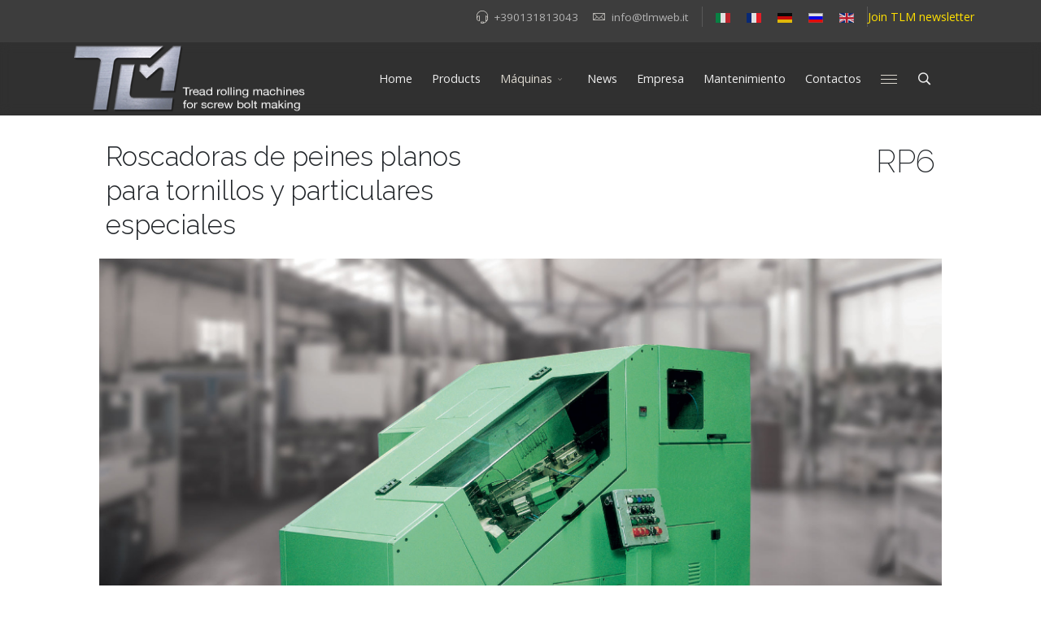

--- FILE ---
content_type: text/html; charset=utf-8
request_url: https://www.tlmweb.it/es/maquinas/roscadoras-de-peines/rp6
body_size: 11871
content:
<!DOCTYPE html>
<html lang="es-es" dir="ltr">
	<head>
		<meta http-equiv="X-UA-Compatible" content="IE=edge">
		<meta name="viewport" content="width=device-width, initial-scale=1">
		<meta charset="utf-8">
	<meta name="robots" content="index, follow">
	<meta name="description" content="Las máquinas con un introductor cuentan con un punzón introductor montado en el portapunzón, a su vez montado en el único carro introductor, cuyo cinematismo y movimiento hace que el punzón empuje e introduzca el tornillo entre los peines para el roscado con rodillo. El carro introductor se desplaza por guías de rodillos cruzados.">
	<title>RP6 Roscadoras de peines planos para tornillos y particulares especiales - TLM srl</title>
	<link href="https://www.tlmweb.it/it/macchine/rullatrici-a-pettini-piani/rullatrici-a-pettini-piani-rp6" rel="alternate" hreflang="it-IT">
	<link href="https://www.tlmweb.it/fr/machines/machines-a-fileter-a-peignes/rp6" rel="alternate" hreflang="fr-FR">
	<link href="https://www.tlmweb.it/es/maquinas/roscadoras-de-peines/rp6" rel="alternate" hreflang="es-ES">
	<link href="https://www.tlmweb.it/de/maschinen/flachbacken-gewindewalzmaschinen/rp6" rel="alternate" hreflang="de-DE">
	<link href="https://www.tlmweb.it/ru/mashiny/flat-dies/rp6" rel="alternate" hreflang="ru-RU">
	<link href="https://www.tlmweb.it/en/machines-en/flat-dies/rp6" rel="alternate" hreflang="en-GB">
	<link href="/images/logos/tlm-fav.png" rel="icon" type="image/vnd.microsoft.icon">
<link href="/media/vendor/joomla-custom-elements/css/joomla-alert.min.css?0.4.1" rel="stylesheet">
	<link href="/components/com_sppagebuilder/assets/css/animate.min.css?13bea3cde590997c1094f9bba14d719a" rel="stylesheet">
	<link href="/components/com_sppagebuilder/assets/css/sppagebuilder.css?13bea3cde590997c1094f9bba14d719a" rel="stylesheet">
	<link href="/components/com_sppagebuilder/assets/css/dynamic-content.css?13bea3cde590997c1094f9bba14d719a" rel="stylesheet">
	<link href="/components/com_sppagebuilder/assets/css/magnific-popup.css" rel="stylesheet">
	<link href="/plugins/system/cookiesck/assets/front.css?ver=3.7.1" rel="stylesheet">
	<link href="//fonts.googleapis.com/css?family=Open+Sans:300,regular,500,600,700,800,300italic,italic,500italic,600italic,700italic,800italic&amp;amp;subset=latin,latin-ext" rel="stylesheet">
	<link href="//fonts.googleapis.com/css?family=Raleway:100,200,300,regular,500,600,700,800,900,100italic,200italic,300italic,italic,500italic,600italic,700italic,800italic,900italic&amp;amp;subset=latin" rel="stylesheet">
	<link href="https://cdn.jsdelivr.net/npm/bootstrap@5.3.8/dist/css/bootstrap.min.css" rel="stylesheet">
	<link href="/templates/flex/css/fontawesome.min.css" rel="stylesheet">
	<link href="/templates/flex/css/fa-v4-shims.css" rel="stylesheet">
	<link href="/templates/flex/css/template.css" rel="stylesheet">
	<link href="/templates/flex/css/presets/preset3.css" rel="stylesheet" class="preset">
	<link href="/templates/flex/css/frontend-edit.css" rel="stylesheet">
	<style>@media(min-width: 1400px) {.sppb-row-container { max-width: 1320px; }}</style>
	<style>.sp-page-builder .page-content #section-id-1516375249305{padding-top:30px;padding-right:10px;padding-bottom:5px;padding-left:10px;}#column-wrap-id-1482240228{max-width:8.3333333333333%;flex-basis:8.3333333333333%;}@media (max-width:1199.98px) {#column-wrap-id-1482240228{max-width:8.3333333333333%;flex-basis:8.3333333333333%;}}@media (max-width:991.98px) {#column-wrap-id-1482240228{max-width:100%;flex-basis:100%;}}@media (max-width:767.98px) {#column-wrap-id-1482240228{max-width:100%;flex-basis:100%;}}@media (max-width:575.98px) {#column-wrap-id-1482240228{max-width:100%;flex-basis:100%;}}#column-wrap-id-1515610665680{max-width:41.666666666667%;flex-basis:41.666666666667%;}@media (max-width:1199.98px) {#column-wrap-id-1515610665680{max-width:41.666666666667%;flex-basis:41.666666666667%;}}@media (max-width:991.98px) {#column-wrap-id-1515610665680{max-width:100%;flex-basis:100%;}}@media (max-width:767.98px) {#column-wrap-id-1515610665680{max-width:100%;flex-basis:100%;}}@media (max-width:575.98px) {#column-wrap-id-1515610665680{max-width:100%;flex-basis:100%;}}#sppb-addon-1482240229 .sppb-addon-title{margin-bottom:15px;}#sppb-addon-1482240229 .sppb-addon-text-block{text-align:left;}#sppb-addon-1516372001878 .sppb-addon-title{margin-top:5px;margin-bottom:10px;}#sppb-addon-1516372001878 .sppb-addon-title{font-size:25px;}#sppb-addon-1516372001878 .sppb-addon-text-block{text-align:left;}#column-wrap-id-1515610665694{max-width:41.666666666667%;flex-basis:41.666666666667%;}@media (max-width:1199.98px) {#column-wrap-id-1515610665694{max-width:41.666666666667%;flex-basis:41.666666666667%;}}@media (max-width:991.98px) {#column-wrap-id-1515610665694{max-width:100%;flex-basis:100%;}}@media (max-width:767.98px) {#column-wrap-id-1515610665694{max-width:100%;flex-basis:100%;}}@media (max-width:575.98px) {#column-wrap-id-1515610665694{max-width:100%;flex-basis:100%;}}#sppb-addon-1515610665685 .sppb-addon-title{margin-bottom:15px;}#sppb-addon-1515610665685 .sppb-addon-text-block{text-align:right;}#sppb-addon-1516372001881 .sppb-addon-title{margin-top:5px;margin-bottom:-10px;}#sppb-addon-1516372001881 .sppb-addon-title{font-size:30px;}#sppb-addon-1516372001881 .sppb-addon-text-block{text-align:right;}#column-wrap-id-1515610665695{max-width:8.3333333333333%;flex-basis:8.3333333333333%;}@media (max-width:1199.98px) {#column-wrap-id-1515610665695{max-width:8.3333333333333%;flex-basis:8.3333333333333%;}}@media (max-width:991.98px) {#column-wrap-id-1515610665695{max-width:100%;flex-basis:100%;}}@media (max-width:767.98px) {#column-wrap-id-1515610665695{max-width:100%;flex-basis:100%;}}@media (max-width:575.98px) {#column-wrap-id-1515610665695{max-width:100%;flex-basis:100%;}}.sp-page-builder .page-content #section-id-1482240235{padding-top:0px;padding-right:0px;padding-bottom:0px;padding-left:0px;}#column-wrap-id-1482240236{max-width:8.3333333333333%;flex-basis:8.3333333333333%;}@media (max-width:1199.98px) {#column-wrap-id-1482240236{max-width:8.3333333333333%;flex-basis:8.3333333333333%;}}@media (max-width:991.98px) {#column-wrap-id-1482240236{max-width:100%;flex-basis:100%;}}@media (max-width:767.98px) {#column-wrap-id-1482240236{max-width:100%;flex-basis:100%;}}@media (max-width:575.98px) {#column-wrap-id-1482240236{max-width:100%;flex-basis:100%;}}#sppb-addon-1515170538855 .sppb-empty-space{height:10px;}#column-wrap-id-1515170538856{max-width:83.333333333333%;flex-basis:83.333333333333%;}@media (max-width:1199.98px) {#column-wrap-id-1515170538856{max-width:83.333333333333%;flex-basis:83.333333333333%;}}@media (max-width:991.98px) {#column-wrap-id-1515170538856{max-width:100%;flex-basis:100%;}}@media (max-width:767.98px) {#column-wrap-id-1515170538856{max-width:100%;flex-basis:100%;}}@media (max-width:575.98px) {#column-wrap-id-1515170538856{max-width:100%;flex-basis:100%;}}#sppb-addon-1515170538847{text-align:center;}#sppb-addon-1515170538863 .sppb-empty-space{height:10px;}#column-wrap-id-1515170538857{max-width:8.3333333333333%;flex-basis:8.3333333333333%;}@media (max-width:1199.98px) {#column-wrap-id-1515170538857{max-width:8.3333333333333%;flex-basis:8.3333333333333%;}}@media (max-width:991.98px) {#column-wrap-id-1515170538857{max-width:100%;flex-basis:100%;}}@media (max-width:767.98px) {#column-wrap-id-1515170538857{max-width:100%;flex-basis:100%;}}@media (max-width:575.98px) {#column-wrap-id-1515170538857{max-width:100%;flex-basis:100%;}}#sppb-addon-1515170538860 .sppb-empty-space{height:20px;}.sp-page-builder .page-content #section-id-1515539840035{padding-top:20px;padding-right:0px;padding-bottom:0px;padding-left:0px;margin-top:0px;margin-right:0px;margin-bottom:0px;margin-left:0px;}#column-wrap-id-1515539840036{max-width:8.3333333333333%;flex-basis:8.3333333333333%;}@media (max-width:1199.98px) {#column-wrap-id-1515539840036{max-width:8.3333333333333%;flex-basis:8.3333333333333%;}}@media (max-width:991.98px) {#column-wrap-id-1515539840036{max-width:100%;flex-basis:100%;}}@media (max-width:767.98px) {#column-wrap-id-1515539840036{max-width:100%;flex-basis:100%;}}@media (max-width:575.98px) {#column-wrap-id-1515539840036{max-width:100%;flex-basis:100%;}}#column-wrap-id-1515539840037{max-width:83.333333333333%;flex-basis:83.333333333333%;}@media (max-width:1199.98px) {#column-wrap-id-1515539840037{max-width:83.333333333333%;flex-basis:83.333333333333%;}}@media (max-width:991.98px) {#column-wrap-id-1515539840037{max-width:100%;flex-basis:100%;}}@media (max-width:767.98px) {#column-wrap-id-1515539840037{max-width:100%;flex-basis:100%;}}@media (max-width:575.98px) {#column-wrap-id-1515539840037{max-width:100%;flex-basis:100%;}}#sppb-addon-1515539840038 .sppb-divider{border-bottom-width:1px;border-bottom-style:solid;border-bottom-color:#d1d1d1;}#column-wrap-id-1515539840040{max-width:8.3333333333333%;flex-basis:8.3333333333333%;}@media (max-width:1199.98px) {#column-wrap-id-1515539840040{max-width:8.3333333333333%;flex-basis:8.3333333333333%;}}@media (max-width:991.98px) {#column-wrap-id-1515539840040{max-width:100%;flex-basis:100%;}}@media (max-width:767.98px) {#column-wrap-id-1515539840040{max-width:100%;flex-basis:100%;}}@media (max-width:575.98px) {#column-wrap-id-1515539840040{max-width:100%;flex-basis:100%;}}.sp-page-builder .page-content #section-id-1515537052729{padding-top:10px;padding-right:0px;padding-bottom:20px;padding-left:0px;margin-top:0px;margin-right:0px;margin-bottom:0px;margin-left:0px;}#column-wrap-id-1515537052730{max-width:8.3333333333333%;flex-basis:8.3333333333333%;}@media (max-width:1199.98px) {#column-wrap-id-1515537052730{max-width:8.3333333333333%;flex-basis:8.3333333333333%;}}@media (max-width:991.98px) {#column-wrap-id-1515537052730{max-width:100%;flex-basis:100%;}}@media (max-width:767.98px) {#column-wrap-id-1515537052730{max-width:100%;flex-basis:100%;}}@media (max-width:575.98px) {#column-wrap-id-1515537052730{max-width:100%;flex-basis:100%;}}#sppb-addon-1515537052738 .sppb-empty-space{height:10px;}#column-wrap-id-1515537052734{max-width:41.666666666667%;flex-basis:41.666666666667%;}@media (max-width:1199.98px) {#column-wrap-id-1515537052734{max-width:41.666666666667%;flex-basis:41.666666666667%;}}@media (max-width:991.98px) {#column-wrap-id-1515537052734{max-width:100%;flex-basis:100%;}}@media (max-width:767.98px) {#column-wrap-id-1515537052734{max-width:100%;flex-basis:100%;}}@media (max-width:575.98px) {#column-wrap-id-1515537052734{max-width:100%;flex-basis:100%;}}#sppb-addon-1553596419685 .sppb-addon-text-block{text-align:left;}#column-wrap-id-1515537052735{max-width:41.666666666667%;flex-basis:41.666666666667%;}@media (max-width:1199.98px) {#column-wrap-id-1515537052735{max-width:41.666666666667%;flex-basis:41.666666666667%;}}@media (max-width:991.98px) {#column-wrap-id-1515537052735{max-width:100%;flex-basis:100%;}}@media (max-width:767.98px) {#column-wrap-id-1515537052735{max-width:100%;flex-basis:100%;}}@media (max-width:575.98px) {#column-wrap-id-1515537052735{max-width:100%;flex-basis:100%;}}#sppb-addon-1515537052733 .sppb-addon-text-block{text-align:left;}#sppb-addon-1515537052741 .sppb-empty-space{height:10px;}#sppb-addon-1515541984542 .sppb-button-wrapper{text-align:right;}#column-wrap-id-1515537983601{max-width:8.3333333333333%;flex-basis:8.3333333333333%;}@media (max-width:1199.98px) {#column-wrap-id-1515537983601{max-width:8.3333333333333%;flex-basis:8.3333333333333%;}}@media (max-width:991.98px) {#column-wrap-id-1515537983601{max-width:100%;flex-basis:100%;}}@media (max-width:767.98px) {#column-wrap-id-1515537983601{max-width:100%;flex-basis:100%;}}@media (max-width:575.98px) {#column-wrap-id-1515537983601{max-width:100%;flex-basis:100%;}}#sppb-addon-1515537983604 .sppb-empty-space{height:10px;}.sp-page-builder .page-content #section-id-1515539840025{padding-top:20px;padding-right:0px;padding-bottom:0px;padding-left:0px;margin-top:0px;margin-right:0px;margin-bottom:0px;margin-left:0px;}#column-wrap-id-1515539840026{max-width:8.3333333333333%;flex-basis:8.3333333333333%;}@media (max-width:1199.98px) {#column-wrap-id-1515539840026{max-width:8.3333333333333%;flex-basis:8.3333333333333%;}}@media (max-width:991.98px) {#column-wrap-id-1515539840026{max-width:100%;flex-basis:100%;}}@media (max-width:767.98px) {#column-wrap-id-1515539840026{max-width:100%;flex-basis:100%;}}@media (max-width:575.98px) {#column-wrap-id-1515539840026{max-width:100%;flex-basis:100%;}}#column-wrap-id-1515539840027{max-width:83.333333333333%;flex-basis:83.333333333333%;}@media (max-width:1199.98px) {#column-wrap-id-1515539840027{max-width:83.333333333333%;flex-basis:83.333333333333%;}}@media (max-width:991.98px) {#column-wrap-id-1515539840027{max-width:100%;flex-basis:100%;}}@media (max-width:767.98px) {#column-wrap-id-1515539840027{max-width:100%;flex-basis:100%;}}@media (max-width:575.98px) {#column-wrap-id-1515539840027{max-width:100%;flex-basis:100%;}}#sppb-addon-1482240241 .sppb-divider{border-bottom-width:1px;border-bottom-style:solid;border-bottom-color:#d1d1d1;}#column-wrap-id-1515539840028{max-width:8.3333333333333%;flex-basis:8.3333333333333%;}@media (max-width:1199.98px) {#column-wrap-id-1515539840028{max-width:8.3333333333333%;flex-basis:8.3333333333333%;}}@media (max-width:991.98px) {#column-wrap-id-1515539840028{max-width:100%;flex-basis:100%;}}@media (max-width:767.98px) {#column-wrap-id-1515539840028{max-width:100%;flex-basis:100%;}}@media (max-width:575.98px) {#column-wrap-id-1515539840028{max-width:100%;flex-basis:100%;}}.sp-page-builder .page-content #section-id-1482240243{padding-top:0;padding-right:0;padding-bottom:0;padding-left:0;}#column-wrap-id-1482240244{max-width:8.3333333333333%;flex-basis:8.3333333333333%;}@media (max-width:1199.98px) {#column-wrap-id-1482240244{max-width:8.3333333333333%;flex-basis:8.3333333333333%;}}@media (max-width:991.98px) {#column-wrap-id-1482240244{max-width:100%;flex-basis:100%;}}@media (max-width:767.98px) {#column-wrap-id-1482240244{max-width:100%;flex-basis:100%;}}@media (max-width:575.98px) {#column-wrap-id-1482240244{max-width:100%;flex-basis:100%;}}#column-wrap-id-1515170538826{max-width:16.666666666667%;flex-basis:16.666666666667%;}@media (max-width:1199.98px) {#column-wrap-id-1515170538826{max-width:16.666666666667%;flex-basis:16.666666666667%;}}@media (max-width:991.98px) {#column-wrap-id-1515170538826{max-width:100%;flex-basis:100%;}}@media (max-width:767.98px) {#column-wrap-id-1515170538826{max-width:100%;flex-basis:100%;}}@media (max-width:575.98px) {#column-wrap-id-1515170538826{max-width:100%;flex-basis:100%;}}#sppb-addon-1515170538838{text-align:center;}#sppb-addon-1515170538838 .sppb-addon-image-overlay{background-color:rgba(199, 209, 193, 0.51);}#sppb-addon-1516308636403{text-align:center;}#column-wrap-id-1515170538827{max-width:16.666666666667%;flex-basis:16.666666666667%;}@media (max-width:1199.98px) {#column-wrap-id-1515170538827{max-width:16.666666666667%;flex-basis:16.666666666667%;}}@media (max-width:991.98px) {#column-wrap-id-1515170538827{max-width:100%;flex-basis:100%;}}@media (max-width:767.98px) {#column-wrap-id-1515170538827{max-width:100%;flex-basis:100%;}}@media (max-width:575.98px) {#column-wrap-id-1515170538827{max-width:100%;flex-basis:100%;}}#sppb-addon-1515170538832{text-align:center;}#sppb-addon-1515170538832 .sppb-addon-image-overlay{background-color:rgba(199, 209, 193, 0.51);}#sppb-addon-1516308636406{text-align:center;}#column-wrap-id-1515496105733{max-width:16.666666666667%;flex-basis:16.666666666667%;}@media (max-width:1199.98px) {#column-wrap-id-1515496105733{max-width:16.666666666667%;flex-basis:16.666666666667%;}}@media (max-width:991.98px) {#column-wrap-id-1515496105733{max-width:100%;flex-basis:100%;}}@media (max-width:767.98px) {#column-wrap-id-1515496105733{max-width:100%;flex-basis:100%;}}@media (max-width:575.98px) {#column-wrap-id-1515496105733{max-width:100%;flex-basis:100%;}}#sppb-addon-1515541984550{text-align:center;}#sppb-addon-1515541984550 .sppb-addon-image-overlay{background-color:rgba(199, 209, 193, 0.51);}#sppb-addon-1516308636409{text-align:center;}#column-wrap-id-1515496105734{max-width:16.666666666667%;flex-basis:16.666666666667%;}@media (max-width:1199.98px) {#column-wrap-id-1515496105734{max-width:16.666666666667%;flex-basis:16.666666666667%;}}@media (max-width:991.98px) {#column-wrap-id-1515496105734{max-width:100%;flex-basis:100%;}}@media (max-width:767.98px) {#column-wrap-id-1515496105734{max-width:100%;flex-basis:100%;}}@media (max-width:575.98px) {#column-wrap-id-1515496105734{max-width:100%;flex-basis:100%;}}#sppb-addon-1515170538835{text-align:center;}#sppb-addon-1515170538835 .sppb-addon-image-overlay{background-color:rgba(199, 209, 193, 0.51);}#sppb-addon-1516308636412{text-align:center;}#column-wrap-id-1515541984543{max-width:25%;flex-basis:25%;}@media (max-width:1199.98px) {#column-wrap-id-1515541984543{max-width:25%;flex-basis:25%;}}@media (max-width:991.98px) {#column-wrap-id-1515541984543{max-width:100%;flex-basis:100%;}}@media (max-width:767.98px) {#column-wrap-id-1515541984543{max-width:100%;flex-basis:100%;}}@media (max-width:575.98px) {#column-wrap-id-1515541984543{max-width:100%;flex-basis:100%;}}.sp-page-builder .page-content #section-id-1515539840047{padding-top:20px;padding-right:0px;padding-bottom:20px;padding-left:0px;margin-top:0px;margin-right:0px;margin-bottom:0px;margin-left:0px;}#column-wrap-id-1515539840048{max-width:8.3333333333333%;flex-basis:8.3333333333333%;}@media (max-width:1199.98px) {#column-wrap-id-1515539840048{max-width:8.3333333333333%;flex-basis:8.3333333333333%;}}@media (max-width:991.98px) {#column-wrap-id-1515539840048{max-width:100%;flex-basis:100%;}}@media (max-width:767.98px) {#column-wrap-id-1515539840048{max-width:100%;flex-basis:100%;}}@media (max-width:575.98px) {#column-wrap-id-1515539840048{max-width:100%;flex-basis:100%;}}#column-wrap-id-1515539840049{max-width:83.333333333333%;flex-basis:83.333333333333%;}@media (max-width:1199.98px) {#column-wrap-id-1515539840049{max-width:83.333333333333%;flex-basis:83.333333333333%;}}@media (max-width:991.98px) {#column-wrap-id-1515539840049{max-width:100%;flex-basis:100%;}}@media (max-width:767.98px) {#column-wrap-id-1515539840049{max-width:100%;flex-basis:100%;}}@media (max-width:575.98px) {#column-wrap-id-1515539840049{max-width:100%;flex-basis:100%;}}#sppb-addon-1515539840050 .sppb-divider{border-bottom-width:1px;border-bottom-style:solid;border-bottom-color:#d1d1d1;}#column-wrap-id-1515539840051{max-width:8.3333333333333%;flex-basis:8.3333333333333%;}@media (max-width:1199.98px) {#column-wrap-id-1515539840051{max-width:8.3333333333333%;flex-basis:8.3333333333333%;}}@media (max-width:991.98px) {#column-wrap-id-1515539840051{max-width:100%;flex-basis:100%;}}@media (max-width:767.98px) {#column-wrap-id-1515539840051{max-width:100%;flex-basis:100%;}}@media (max-width:575.98px) {#column-wrap-id-1515539840051{max-width:100%;flex-basis:100%;}}</style>
	<style>
			#cookiesck {
				position:fixed;
				left:0;
				right: 0;
				bottom: 0;
				z-index: 1000000;
				min-height: 30px;
				color: #eeeeee;
				background: rgba(0,0,0,0.5);
				text-align: center;
				font-size: 14px;
				line-height: 14px;
			}
			#cookiesck_text {
				padding: 10px 0;
				display: inline-block;
			}
			#cookiesck_buttons {
				float: right;
			}
			.cookiesck_button,
			#cookiesck_accept,
			#cookiesck_decline,
			#cookiesck_settings,
			#cookiesck_readmore {
				float:left;
				padding:10px;
				margin: 5px;
				border-radius: 3px;
				text-decoration: none;
				cursor: pointer;
				transition: all 0.2s ease;
			}
			#cookiesck_readmore {
				float:right;
			}
			#cookiesck_accept {
				background: #1176a6;
				border: 2px solid #1176a6;
				color: #f5f5f5;
			}
			#cookiesck_accept:hover {
				background: transparent;
				border: 2px solid darkturquoise;
				color: darkturquoise;
			}
			#cookiesck_decline {
				background: #000;
				border: 2px solid #000;
				color: #f5f5f5;
			}
			#cookiesck_decline:hover {
				background: transparent;
				border: 2px solid #fff;
				color: #fff;
			}
			#cookiesck_settings {
				background: #fff;
				border: 2px solid #fff;
				color: #000;
			}
			#cookiesck_settings:hover {
				background: transparent;
				border: 2px solid #fff;
				color: #fff;
			}
			#cookiesck_options {
				display: none;
				width: 30px;
				height: 30px;
				border-radius: 15px;
				box-sizing: border-box;
				position: fixed;
				bottom: 0;
				left: 0;
				margin: 10px;
				border: 1px solid #ccc;
				cursor: pointer;
				background: rgba(255,255,255,1) url(/plugins/system/cookiesck/assets/cookies-icon.svg) center center no-repeat;
				background-size: 80% auto;
				z-index: 1000000;
			}
			#cookiesck_options > .inner {
				display: none;
				width: max-content;
				margin-top: -40px;
				background: rgba(0,0,0,0.7);
				position: absolute;
				font-size: 14px;
				color: #fff;
				padding: 4px 7px;
				border-radius: 3px;
			}
			#cookiesck_options:hover > .inner {
				display: block;
			}
			#cookiesck > div {
				display: flex;
				justify-content: space-around;
				align-items: center;
				flex-direction: column;
			}
			
			
			.cookiesck-iframe-wrap-text {
				position: absolute;
				width: 100%;
				padding: 10px;
				color: #fff;
				top: 50%;
				transform: translate(0,-60%);
				text-align: center;
			}
			.cookiesck-iframe-wrap:hover .cookiesck-iframe-wrap-text {
				color: #333;
			}
			.cookiesck-iframe-wrap-allowed .cookiesck-iframe-wrap-text {
				display: none;
			}

		</style>
	<style>body.site {background-color:#ffffff;}</style>
	<style>.sp-buttons{background: #fff;}
.divTable{display: table;width: 100%;}
.divTableRow {display: table-row;}
.divTableRow:nth-child(odd) {background: #dcd8cf;}
.divTableHeading {background-color: #EEE;display: table-header-group;font-weight: bold;}
.divTableCell, .divTableHead {border: 0px solid #999999;display: table-cell;padding: 3px 10px;}
.divTableFoot {background-color: #EEE;display: table-footer-group;font-weight: bold;}
.divTableBody {display: table-row-group;}
.sppb-panel-body  ul { list-style-position: inside;}
.sppb-panel-body a{display: inline-block;height: auto; width: auto; border: 1px solid #c7c0b1; padding: 2px; border-radius: 4px;}
.sppb-panel-body a:hover{background: #c7c0b1;color:#fff;display: inline-block;height: auto; width: auto; border: 1px solid #c7c0b1; padding: 2px; border-radius: 4px;}
.sppb-btn{padding:8px !important}
#sppb-addon-1481572513 .sppb-addon-title{padding:0}
.sppb-row{margin-left:0;margin-right:0}
.sppb-addon-single-image-container{margin-bottom:10px}
.titolomobile .sppb-addon-title {line-height: 30px!important}
h3.sppb-feature-box-title {font-size:25px}
.sppb-panel-body a {margin: 4px 0}
.black-inset-shadow-30 {box-shadow: none;}
li._new{background:url('../../../../images/logos/new_chiaro.png') no-repeat right 50px center}
.sppb-btn-custom:hover {background:#303030 !important}
.sppb-addon-content{line-height:18px!important}
.sp-megamenu-parent > li{font-size:0.9rem}


a{color:#c7c0b1;}
.fa{color:#c7c0b1;}
.sp-megamenu-parent .sp-dropdown li.sp-menu-item > a:hover{background:#c7c0b1;}
#ap-smart-layerslider-mod_146 .sp-button{border-color:#c7c0b1!important;color:#c7c0b1!important;}
#ap-smart-layerslider-mod_146 .sp-selected-button{border-color:#c7c0b1!important;color:#c7c0b1!important;}
#ap-smart-layerslider-mod_146 .sp-selected-button{background-color:#c7c0b1!important;}
.sppb-panel-modern > .sppb-panel-heading{border-bottom:solid 1px rgba(1,1,1,0)!important}
.sppb-panel-modern .sppb-panel-body { border-top-color: #c7c0b1!important;}</style>
	<style>body{font-family:Open Sans, sans-serif; font-size:15px; font-weight:normal; }</style>
	<style>h1{font-family:Raleway, sans-serif; font-size:40px; font-weight:200; }</style>
	<style>h2{font-family:Raleway, sans-serif; font-size:33px; font-weight:300; }</style>
	<style>h3{font-family:Raleway, sans-serif; font-size:27px; font-weight:normal; }</style>
	<style>h4{font-family:Raleway, sans-serif; font-size:23px; font-weight:normal; }</style>
	<style>h5{font-family:Raleway, sans-serif; font-size:20px; font-weight:500; }</style>
	<style>h6{font-family:Raleway, sans-serif; font-size:17px; font-weight:600; }</style>
	<style>.sp-megamenu-parent{font-family:Open Sans, sans-serif; font-size:15px; font-weight:normal; }</style>
	<style>@media (min-width: 1400px) {
.container {
max-width: 1140px;
}
}</style>
	<style>.js-menu-toggle .lines, .js-menu-toggle .lines:before, .js-menu-toggle .lines:after {width:20px!important; }
				@media (max-width: 768px) {
				  .js-menu-toggle .lines, .js-menu-toggle .lines:before, .js-menu-toggle .lines:after {width:25px!important;}

				  .js-menu-toggle .lines {
				  	-webkit-transform: scale(1.1,1.3);
					transform: scale(1.1,1.3);
				  }
				}</style>
	<style>#sp-top-bar{ background-color:#3d3d3d;color:#d4d4d4;padding:8px 0; }</style>
	<style>#sp-top-bar a{color:#b3b3b3;}</style>
	<style>#sp-top-bar a:hover{color:#d1d1d1;}</style>
	<style>#sp-header{ background-color:#303030;color:#f0f0f0; }</style>
	<style>#sp-header a{color:#ededed;}</style>
	<style>#sp-header a:hover{color:#ffffff;}</style>
	<style>#sp-footer{ background-color:#3d3d3d;color:#b0b0b0; }</style>
	<style>#sp-footer a{color:#d6d6d6;}</style>
	<style>#sp-footer a:hover{color:#f0f0f0;}</style>
	<style>.offcanvas-menu{}.offcanvas-menu ul li a{color: }.offcanvas-menu .offcanvas-inner .search input.inputbox{border-color: }</style>
	<style>#sp-header .top-search-wrapper .icon-top-wrapper,#sp-header .top-search-wrapper .icon-top-wrapper >i:before,.sp-megamenu-wrapper > .sp-megamenu-parent >li >a,.sp-megamenu-wrapper #offcanvas-toggler,.sp-megamenu-wrapper #offcanvas-toggler .js-menu-toggle,#sp-header .modal-login-wrapper span,#sp-header .ap-my-account i.pe-7s-user,#sp-header .ap-my-account .info-text,#sp-header .mod-languages,#sp-header .logo,#cart-menu,#cd-menu-trigger,.cd-cart,.cd-cart > i{height:90px;line-height:90px;}.total_products{top:calc(90px / 2 - 22px);}.sp-megamenu-wrapper #offcanvas-toggler .js-menu-toggle span.lines {margin-top: calc(90px / 2 - 17px);}#sp-header,.transparent-wrapper{height:90px;}.transparent,.sticky-top{}#sp-header #sp-menu .sp-megamenu-parent >li >a,#sp-header #sp-menu .sp-megamenu-parent li .sp-dropdown >li >a,#sp-header .top-search-wrapper .icon-top-wrapper i,#sp-header #cd-menu-trigger i,#sp-header .cd-cart i,#sp-header .top-search-wrapper{}#sp-header #sp-menu .sp-dropdown .sp-dropdown-inner{}#sp-header #sp-menu .sp-dropdown .sp-dropdown-inner li.sp-menu-item >a,#sp-header #sp-menu .sp-dropdown .sp-dropdown-inner li.sp-menu-item.separator >a,#sp-header #sp-menu .sp-dropdown .sp-dropdown-inner li.sp-menu-item.separator >a:hover,#sp-header .sp-module-content ul li a,#sp-header .vm-menu .vm-title{}.sticky .logo,.sticky #cart-menu,.sticky #cd-menu-trigger,.sticky .cd-cart,.sticky .cd-cart >i,.sticky .menu-is-open >i,#sp-header.sticky .modal-login-wrapper span,#sp-header.sticky .ap-my-account i.pe-7s-user,#sp-header.sticky .ap-my-account .info-text,#sp-header.sticky .mod-languages,#sp-header.sticky .top-search-wrapper .icon-top-wrapper,#sp-header.sticky .top-search-wrapper .icon-top-wrapper >i:before,.sticky .sp-megamenu-wrapper > .sp-megamenu-parent >li >a,.sticky .sp-megamenu-wrapper #offcanvas-toggler,.sticky .sp-megamenu-wrapper #offcanvas-toggler .js-menu-toggle,.sticky #sp-logo a.logo{ height:70px;line-height:70px; }   .sticky .sp-megamenu-wrapper #offcanvas-toggler .js-menu-toggle span.lines {margin-top: calc(70px / 2 - 17px);}  .sticky .total_products{top: calc(70px / 2 - 22px);}  .sticky .sticky__wrapper{ height:70px; -webkit-animation-name:fade-in-down;animation-name:fade-in-down;}.sticky .sticky__wrapper .sp-sticky-logo {height:70px;}.sticky.onepage .sticky__wrapper,.sticky.white .sticky__wrapper,.sticky.transparent .sticky__wrapper{} #sp-header.sticky #sp-menu .sp-megamenu-wrapper .sp-megamenu-parent >li >a,#sp-header.sticky .top-search-wrapper,#sp-header.sticky .top-search-wrapper .icon-top-wrapper i,#sp-header.sticky #cd-menu-trigger i,#sp-header.sticky .cd-cart i{;}#sp-header.sticky #sp-menu .sp-megamenu-wrapper .sp-megamenu-parent >li.active>a,#sp-header.sticky #sp-menu .sp-megamenu-wrapper .sp-megamenu-parent >li.current-item>a,#sp-header.sticky #sp-menu .sp-megamenu-wrapper .sp-megamenu-parent >li.sp-has-child.active>a,.sticky #offcanvas-toggler >i,.sticky #offcanvas-toggler >i:hover{color:;} </style>
<script type="application/json" class="joomla-script-options new">{"joomla.jtext":{"ERROR":"Error","MESSAGE":"Mensaje","NOTICE":"Notificación","WARNING":"Advertencia","JCLOSE":"Cerrar","JOK":"OK","JOPEN":"Abrir"},"system.paths":{"root":"","rootFull":"https:\/\/www.tlmweb.it\/","base":"","baseFull":"https:\/\/www.tlmweb.it\/"},"csrf.token":"1982970f105ecd07ddedfb200f00e4a1"}</script>
	<script src="/media/system/js/core.min.js?a3d8f8"></script>
	<script src="/media/vendor/webcomponentsjs/js/webcomponents-bundle.min.js?2.8.0" nomodule defer></script>
	<script src="/media/vendor/jquery/js/jquery.min.js?3.7.1"></script>
	<script src="/media/legacy/js/jquery-noconflict.min.js?504da4"></script>
	<script src="/media/system/js/joomla-hidden-mail.min.js?80d9c7" type="module"></script>
	<script src="/media/system/js/messages.min.js?9a4811" type="module"></script>
	<script src="/components/com_sppagebuilder/assets/js/common.js"></script>
	<script src="/components/com_sppagebuilder/assets/js/dynamic-content.js?13bea3cde590997c1094f9bba14d719a"></script>
	<script src="/components/com_sppagebuilder/assets/js/jquery.parallax.js?13bea3cde590997c1094f9bba14d719a"></script>
	<script src="/components/com_sppagebuilder/assets/js/sppagebuilder.js?13bea3cde590997c1094f9bba14d719a" defer></script>
	<script src="/components/com_sppagebuilder/assets/js/addons/text_block.js"></script>
	<script src="/components/com_sppagebuilder/assets/js/jquery.magnific-popup.min.js"></script>
	<script src="/plugins/system/cookiesck/assets/front.js?ver=3.7.1"></script>
	<script src="https://cdn.jsdelivr.net/npm/bootstrap@5.3.8/dist/js/bootstrap.bundle.min.js"></script>
	<script src="/templates/flex/js/jquery.easing.min.js"></script>
	<script src="/templates/flex/js/main.js"></script>
	<script src="/templates/flex/js/SmoothScroll-1.5.1.js"></script>
	<script src="/templates/flex/js/frontend-edit.js"></script>
	<script>
var COOKIESCK = {
	ALLOWED : ["cookiesck","cookiesckiframes","cookiesckuniquekey","jform_captchacookie","1e3d6b8f8f53916abbcca94e51d38842"]
	, VALUE : 'yes'
	, UNIQUE_KEY : '736e298841fafaf8379453b7c5921017'
	, LOG : '0'
	, LIST : '{}'
	, LIFETIME : '365'
	, DEBUG : '0'
	, TEXT : {
		INFO : 'By visiting our website you agree that we are using cookies to ensure you to get the best experience.'
		, ACCEPT_ALL : 'Accept all'
		, ACCEPT_ALL : 'Accept all'
		, DECLINE_ALL : 'Decline all'
		, SETTINGS : 'Customize'
		, OPTIONS : 'Cookies options'
		, CONFIRM_IFRAMES : 'Please confirm that you want to enable the iframes'
	}
};
console.log("COOKIES CK MESSAGE : The list of cookies is empty. Please check the documentation");jQuery(document).ready(function(){ckInitCookiesckIframes();});</script>
	<script>var sp_preloader = "0";var sp_offanimation = "default";var stickyHeaderVar = "1";var stickyHeaderAppearPoint = 250;</script>
	<meta property="article:author" content="Super User"/>
	<meta property="article:published_time" content="2018-01-15 23:05:58"/>
	<meta property="article:modified_time" content="2019-03-26 10:33:56"/>
	<meta property="og:locale" content="es-ES" />
	<meta property="og:title" content="RP6" />
	<meta property="og:type" content="website" />
	<meta property="og:url" content="https://www.tlmweb.it/es/maquinas/roscadoras-de-peines/rp6" />
	<meta property="og:site_name" content="TLM srl" />
	<meta property="og:image" content="https://www.tlmweb.it/images/2018/02/23/rp6.jpg" />
	<meta property="og:image:width" content="1200" />
	<meta property="og:image:height" content="630" />
	<meta property="og:image:alt" content="" />
	<meta property="og:description" content="RP6 - Roscadoras de peines planos para tornillos y particulares especiales" />
	<meta name="twitter:card" content="summary" />
	<meta name="twitter:title" content="RP6" />
	<meta name="twitter:site" content="@TLM srl" />
	<meta name="twitter:description" content="RP6 - Roscadoras de peines planos para tornillos y particulares especiales" />
	<meta name="twitter:image" content="https://www.tlmweb.it/images/2018/02/23/rp6.jpg" />
	<link href="https://www.tlmweb.it/en/machines-en/flat-dies/rp6" rel="alternate" hreflang="x-default">
		<script id="Cookiebot" src="https://consent.cookiebot.com/uc.js" data-cbid="0428cebc-49b1-44e3-8ec2-22046f9ac15d" type="text/javascript" async></script>
<!-- Global site tag (gtag.js) - Google Analytics -->
<script async src="https://www.googletagmanager.com/gtag/js?id=UA-114705434-1"></script>
<script>
  window.dataLayer = window.dataLayer || [];
  function gtag(){dataLayer.push(arguments);}
  gtag('js', new Date());

  gtag('config', 'UA-114705434-1');
  gtag('config', 'AW-996952617');


</script>

	</head>
	
	<body class="site com-sppagebuilder view-page no-layout no-task itemid-867 es-es ltr  sticky-header layout-fluid off-canvas-menu-init">
		        <div class="body-wrapper off-canvas-menu-wrap">
            <div class="body-innerwrapper body_innerwrapper_overflow">
				<section id="sp-top-bar"><div class="container"><div class="row"><div id="sp-top1" class="col-12 col-md-4 col-lg-4 d-none d-md-block"><div class="sp-column"></div></div><div id="sp-top2" class="col-12 col-md-8 col-lg-8 "><div class="sp-column pull-right"><div class="sp-module "><div class="sp-module-content"><div class="mod-languages">

	<ul class="lang-inline m-0">
								<li class="mx-0" dir="ltr">
				<a href="/it/macchine/rullatrici-a-pettini-piani/rullatrici-a-pettini-piani-rp6">
														<img  src="/media/mod_languages/images/it.gif" data-toggle="tooltip" data-placement="bottom" title="Italiano (IT)" alt="Italiano (IT)" />
					 								</a>
			</li>
										<li class="mx-0" dir="ltr">
				<a href="/fr/machines/machines-a-fileter-a-peignes/rp6">
														<img  src="/media/mod_languages/images/fr.gif" data-toggle="tooltip" data-placement="bottom" title="Français (FR)" alt="Français (FR)" />
					 								</a>
			</li>
															<li class="mx-0" dir="ltr">
				<a href="/de/maschinen/flachbacken-gewindewalzmaschinen/rp6">
														<img  src="/media/mod_languages/images/de.gif" data-toggle="tooltip" data-placement="bottom" title="Deutsch (DE)" alt="Deutsch (DE)" />
					 								</a>
			</li>
										<li class="mx-0" dir="ltr">
				<a href="/ru/mashiny/flat-dies/rp6">
														<img  src="/media/mod_languages/images/ru_ru.gif" data-toggle="tooltip" data-placement="bottom" title="Русский (Россия)" alt="Русский (Россия)" />
					 								</a>
			</li>
										<li class="mx-0" dir="ltr">
				<a href="/en/machines-en/flat-dies/rp6">
														<img  src="/media/mod_languages/images/en.gif" data-toggle="tooltip" data-placement="bottom" title="English (UK)" alt="English (UK)" />
					 								</a>
			</li>
				</ul>

</div>
</div></div><div class="sp-module "><div class="sp-module-content">
<div id="mod-custom162" class="mod-custom custom">
    <ul style="margin-top: -8px;">
<li class="sp-contact-email" style="font-size: 0.95em;"><a href="https://eepurl.com/gxY9RX" target="_blank" rel="noopener noreferrer"><span style="color: #fedf00;">Join TLM newsletter</span></a></li>
</ul></div>
</div></div><ul class="sp-contact-info"><li class="sp-contact-phone"><i class="pe pe-7s-headphones" aria-hidden="true"></i> <a href="tel:+390131813043">+390131813043</a></li><li class="sp-contact-email"><i class="pe pe-7s-mail" aria-hidden="true"></i> <joomla-hidden-mail  is-link="1" is-email="1" first="aW5mbw==" last="dGxtd2ViLml0" text="aW5mb0B0bG13ZWIuaXQ=" base="" >Esta dirección de correo electrónico está siendo protegida contra los robots de spam. Necesita tener JavaScript habilitado para poder verlo.</joomla-hidden-mail></li></ul></div></div></div></div></section><header id="sp-header" class=" flex"><div class="container"><div class="row"><div id="sp-logo" class="col-9 col-md-10 col-lg-3 "><div class="sp-column"><a class="logo mx-0 ps-3 p-sm-0" href="/"><img class="sp-default-logo d-none d-md-block" src="/images/logos/logo-tlm.png#joomlaImage://local-images/logos/logo-tlm.png?width=300&amp;height=100" srcset="/images/logos/logo-TLM2x.png#joomlaImage://local-images/logos/logo-TLM2x.png?width=600&amp;height=200 2x" alt="TLM srl"><img class="sp-default-logo d-block d-sm-block d-md-none" src="/images/logos/logo-TLM_mobile.png#joomlaImage://local-images/logos/logo-TLM_mobile.png?width=600&amp;height=200" alt="TLM srl"></a></div></div><div id="sp-menu" class="col-1 col-md-1 col-lg-8 "><div class="sp-column">			<div class="sp-megamenu-wrapper d-block d-lg-flex justify-content-end mx-0 px-0 gx-0">
				<ul class="sp-megamenu-parent menu-fade-down-fade-up d-none d-lg-flex justify-content-center mx-0 px-0 gx-0"><li class="sp-menu-item"><a  href="/es/"  >Home</a></li><li class="sp-menu-item"><a  href="/es/products-es"  >Products</a></li><li class="sp-menu-item sp-has-child separator menu-center active"><a  href="javascript:void(0);"  >Máquinas</a><div class="sp-dropdown sp-dropdown-main sp-dropdown-mega sp-menu-center" style="width: 900px;left: -450px;"><div class="sp-dropdown-inner"><div class="row"><div class="col-sm-3"><ul class="sp-mega-group"><li class="sp-menu-item sp-has-child separator active"><a class="sp-group-title" href="javascript:void(0);"  >Roscadoras de peines</a><ul class="sp-mega-group-child sp-dropdown-items"><li class="sp-menu-item"><a  href="/es/maquinas/roscadoras-de-peines/rp3"  ><img src="/images/logos/RP.png" alt="RP3" /><span class="image-title">RP3</span> </a></li><li class="sp-menu-item"><a  href="/es/maquinas/roscadoras-de-peines/rp4"  ><img src="/images/logos/RP.png" alt="RP4" /><span class="image-title">RP4</span> </a></li><li class="sp-menu-item current-item active"><a  href="/es/maquinas/roscadoras-de-peines/rp6"  ><img src="/images/logos/RP.png" alt="RP6" /><span class="image-title">RP6</span> </a></li><li class="sp-menu-item"><a  href="/es/maquinas/roscadoras-de-peines/rp8"  ><img src="/images/logos/RP.png" alt="RP8" /><span class="image-title">RP8</span> </a></li><li class="sp-menu-item"><a  href="/es/maquinas/roscadoras-de-peines/rp8s"  ><img src="/images/logos/RP.png" alt="RP8S" /><span class="image-title">RP8S</span> </a></li><li class="sp-menu-item"><a  href="/es/maquinas/roscadoras-de-peines/rp8-ld"  ><img src="/images/logos/RP.png" alt="RP8-LD" /><span class="image-title">RP8-LD</span> </a></li><li class="sp-menu-item"><a  href="/es/maquinas/roscadoras-de-peines/rp10-ld"  ><img src="/images/logos/RP.png" alt="RP10-LD" /><span class="image-title">RP10-LD</span> </a></li><li class="sp-menu-item"><a  href="/es/maquinas/roscadoras-de-peines/rp16"  ><img src="/images/logos/RP.png" alt="RP16" /><span class="image-title">RP16</span> </a></li><li class="sp-menu-item"><a  href="/es/maquinas/roscadoras-de-peines/rp27"  ><img src="/images/logos/RP.png" alt="RP27" /><span class="image-title">RP27</span> </a></li></ul></li></ul></div><div class="col-sm-3"><ul class="sp-mega-group"><li class="sp-menu-item sp-has-child separator"><a class="sp-group-title" href="javascript:void(0);"  >Roscadoras rotativas</a><ul class="sp-mega-group-child sp-dropdown-items"><li class="sp-menu-item"><a  href="/es/maquinas/roscadoras-rotativas/rs6-2c"  ><img src="/images/logos/RS.png" alt="RS6-2C" /><span class="image-title">RS6-2C</span> </a></li><li class="sp-menu-item"><a  href="/es/maquinas/roscadoras-rotativas/rs12"  ><img src="/images/logos/RS.png" alt="RS12" /><span class="image-title">RS12</span> </a></li><li class="sp-menu-item"><a  href="/es/maquinas/roscadoras-rotativas/rs16"  ><img src="/images/logos/RS.png" alt="RS16" /><span class="image-title">RS16</span> </a></li></ul></li></ul></div><div class="col-sm-3"><ul class="sp-mega-group"><li class="sp-menu-item sp-has-child separator"><a class="sp-group-title" href="javascript:void(0);"  >Punteadoras</a><ul class="sp-mega-group-child sp-dropdown-items"><li class="sp-menu-item"><a  href="/es/maquinas/punteadoras/sm1"  ><img src="/images/logos/SM.png" alt="SM1" /><span class="image-title">SM1</span> </a></li><li class="sp-menu-item"><a  href="/es/maquinas/punteadoras/sm2"  ><img src="/images/logos/SM.png" alt="SM2" /><span class="image-title">SM2</span> </a></li><li class="sp-menu-item"><a  href="/es/maquinas/punteadoras/sm3"  ><img src="/images/logos/SM.png" alt="SM3" /><span class="image-title">SM3</span> </a></li><li class="sp-menu-item"><a  href="/es/maquinas/punteadoras/sm4"  ><img src="/images/logos/SM.png" alt="SM4" /><span class="image-title">SM4</span> </a></li><li class="sp-menu-item"><a  href="/es/maquinas/punteadoras/sm5"  ><img src="/images/logos/SM.png" alt="SM5" /><span class="image-title">SM5</span> </a></li></ul></li></ul></div><div class="col-sm-3"><ul class="sp-mega-group"><li class="sp-menu-item sp-has-child separator"><a class="sp-group-title" href="javascript:void(0);"  >Máquinas combinadas</a><ul class="sp-mega-group-child sp-dropdown-items"><li class="sp-menu-item"><a  href="/es/maquinas/maquinas-combinadas/rp6d-cr"  ><img src="/images/logos/MF.png" alt="RP6D+CR" /><span class="image-title">RP6D+CR</span> </a></li><li class="sp-menu-item"><a  href="/es/maquinas/maquinas-combinadas/rp8-ld-cb"  ><img src="/images/logos/MF.png" alt="RP8-LD + CB" /><span class="image-title">RP8-LD + CB</span> </a></li><li class="sp-menu-item"><a  href="/es/maquinas/maquinas-combinadas/rp8-ld-sm2"  ><img src="/images/logos/MF.png" alt="RP8-LD + SM2" /><span class="image-title">RP8-LD + SM2</span> </a></li><li class="sp-menu-item"><a  href="/es/maquinas/maquinas-combinadas/rp10-ld-cr"  ><img src="/images/logos/MF.png" alt="RP10-LD + CR" /><span class="image-title">RP10-LD + CR</span> </a></li><li class="sp-menu-item"><a  href="/es/maquinas/maquinas-combinadas/rp10-ld-cr-sm3"  ><img src="/images/logos/MF.png" alt="RP10-LD + CR + SM3" /><span class="image-title">RP10-LD + CR + SM3</span> </a></li><li class="sp-menu-item"><a  href="/es/maquinas/maquinas-combinadas/rp12-mf"  ><img src="/images/logos/MF.png" alt="RP12-MF" /><span class="image-title">RP12-MF</span> </a></li><li class="sp-menu-item"><a  href="/es/maquinas/maquinas-combinadas/rp12-cr"  ><img src="/images/logos/MF.png" alt="RP12-CR" /><span class="image-title">RP12-CR</span> </a></li><li class="sp-menu-item"><a  href="/es/maquinas/maquinas-combinadas/rullatrici-a-pettini-piani-rp16s-rs12s-xl"  ><img src="/images/logos/MF.png" alt="RP16S + RS12S + XL" /><span class="image-title">RP16S + RS12S + XL</span> </a></li><li class="sp-menu-item"><a  href="/es/maquinas/maquinas-combinadas/rp16-cr"  ><img src="/images/logos/MF.png" alt="RP16-CR" /><span class="image-title">RP16-CR</span> </a></li><li class="sp-menu-item"><a  href="/es/maquinas/maquinas-combinadas/rp20-cr"  ><img src="/images/logos/MF.png" alt="RP20-CR" /><span class="image-title">RP20-CR</span> </a></li><li class="sp-menu-item"><a  href="/es/maquinas/maquinas-combinadas/rp16-rp12s"  ><img src="/images/logos/MF.png" alt="RP16 + RP12S" /><span class="image-title">RP16 + RP12S</span> </a></li></ul></li></ul></div></div><div class="row"><div class="col-sm-12"><ul class="sp-mega-group"><li class="sp-menu-item sp-has-child separator"><a class="sp-group-title" href="javascript:void(0);"  >Otras máquinas</a><ul class="sp-mega-group-child sp-dropdown-items"><li class="sp-menu-item"><a  href="/es/maquinas/otras-maquinas/carrusel-seleccionador-so"  ><img src="/images/logos/SO.png" alt="SO - Carrusel Seleccionador" /><span class="image-title">SO - Carrusel Seleccionador</span> </a></li><li class="sp-menu-item"><a  href="/es/maquinas/otras-maquinas/cargador-de-arandelas-wa"  ><img src="/images/logos/WA.png" alt="WA - Cargador de arandelas" /><span class="image-title">WA - Cargador de arandelas</span> </a></li><li class="sp-menu-item"><a  href="/es/maquinas/otras-maquinas/elevador-de-carga-lb"  ><img src="/images/logos/LB.png" alt="LB - Elevador de carga" /><span class="image-title">LB - Elevador de carga</span> </a></li></ul></li></ul></div></div></div></div></li><li class="sp-menu-item"><a  href="/es/news-es"  >News</a></li><li class="sp-menu-item"><a  href="/es/empresa"  >Empresa</a></li><li class="sp-menu-item"><a  href="/es/mantenimiento"  >Mantenimiento</a></li><li class="sp-menu-item"><a  href="/es/contactos"  >Contactos</a></li></ul>				<a id="offcanvas-toggler" class="hstack d-lg-flex justify-content-center me-3 me-md-0" href="#" aria-label="Menu">
																	<span class="js-menu-toggle d-block w-100 d-flex justify-content-center">
							<span class="lines"></span>
						</span>
									</a>
			</div>
		</div></div><div id="sp-topsearch" class="col-1 col-md-1 col-lg-1 "><div class="sp-column"><div class="sp-module "><div class="sp-module-content"><div style="display:inline-block;" class="top-search-wrapper">

	<div class="icon-top-wrapper">
        <i class="pe pe-7s-search search-open-icon" aria-hidden="true"></i>
		<i class="pe pe-7s-close search-close-icon" aria-hidden="true"></i>
	</div>

	<div class="top-search-input-wrap" id="top-search-input-wrap">
		<div class="top-search-wrap">
			<div class="searchwrapper">
				<form action="/es/maquinas/roscadoras-de-peines/rp6" method="post">
					<div class="search">
						<div class="top-search-wrapper"><div class="sp_search_input"><input name="searchword" maxlength="200"  class="mod-search-searchword inputbox" type="text" size="20" value="buscar"  onblur="if (this.value=='') this.value='buscar';" onfocus="if (this.value=='buscar') this.value='';" /></div></div>						<input type="hidden" name="task" value="search" />
						<input type="hidden" name="option" value="com_search" />
						<input type="hidden" name="Itemid" value="867" />
					</div>
				</form>
			</div>
		</div>
	</div> 
</div>	</div></div></div></div></div></div></header><section id="sp-page-title"><div class="row"><div id="sp-title" class="col-lg-12 "><div class="sp-column"></div></div></div></section><section id="sp-main-body"><div class="row"><div id="sp-component" class="col-lg-12 "><div class="sp-column ">	<div id="system-message-container" class="centered" aria-live="polite"></div>
<div id="sp-page-builder" class="sp-page-builder  page-192 " x-data="easystoreProductList">

	
	

	
	<div class="page-content builder-container" x-data="easystoreProductDetails">

				<div id="section-id-1516375249305" class="sppb-section" ><div class="sppb-container-inner"><div class="sppb-row"><div class="sppb-col-md-1  " id="column-wrap-id-1482240228"><div id="column-id-1482240228" class="sppb-column  " ><div class="sppb-column-addons"></div></div></div><div class="sppb-col-md-5  " id="column-wrap-id-1515610665680"><div id="column-id-1515610665680" class="sppb-column " ><div class="sppb-column-addons"><div id="sppb-addon-wrapper-1482240229" class="sppb-addon-wrapper  sppb-hidden-lg  sppb-hidden-md  sppb-hidden-sm  sppb-hidden-xs  addon-root-text-block"><div id="sppb-addon-1482240229" class="clearfix  "     ><div class="sppb-addon sppb-addon-text-block " ><h2 class="sppb-addon-title">Roscadoras de peines planos para tornillos y particulares especiales</h2><div class="sppb-addon-content  ">					</div></div></div></div><div id="sppb-addon-wrapper-1516372001878" class="sppb-addon-wrapper  sppb-hidden-xl  addon-root-text-block"><div id="sppb-addon-1516372001878" class="clearfix  "     ><div class="sppb-addon sppb-addon-text-block titolomobile" ><h2 class="sppb-addon-title">Roscadoras de peines planos para tornillos y particulares especiales</h2><div class="sppb-addon-content  ">												</div></div></div></div></div></div></div><div class="sppb-col-md-5  " id="column-wrap-id-1515610665694"><div id="column-id-1515610665694" class="sppb-column " ><div class="sppb-column-addons"><div id="sppb-addon-wrapper-1515610665685" class="sppb-addon-wrapper  sppb-hidden-lg  sppb-hidden-md  sppb-hidden-sm  sppb-hidden-xs  addon-root-text-block"><div id="sppb-addon-1515610665685" class="clearfix  "     ><div class="sppb-addon sppb-addon-text-block " ><h1 class="sppb-addon-title">RP6</h1><div class="sppb-addon-content  ">						</div></div></div></div><div id="sppb-addon-wrapper-1516372001881" class="sppb-addon-wrapper  sppb-hidden-xl  addon-root-text-block"><div id="sppb-addon-1516372001881" class="clearfix  "     ><div class="sppb-addon sppb-addon-text-block " ><h1 class="sppb-addon-title">RP6</h1><div class="sppb-addon-content  ">														</div></div></div></div></div></div></div><div class="sppb-col-md-1  " id="column-wrap-id-1515610665695"><div id="column-id-1515610665695" class="sppb-column " ><div class="sppb-column-addons"></div></div></div></div></div></div><div id="section-id-1482240235" class="sppb-section" ><div class="sppb-container-inner"><div class="sppb-row"><div class="sppb-col-md-1  " id="column-wrap-id-1482240236"><div id="column-id-1482240236" class="sppb-column " ><div class="sppb-column-addons"><div id="sppb-addon-wrapper-1515170538855" class="sppb-addon-wrapper  addon-root-empty-space"><div id="sppb-addon-1515170538855" class="clearfix  "     ><div class="sppb-empty-space  clearfix"></div></div></div></div></div></div><div class="sppb-col-md-10  " id="column-wrap-id-1515170538856"><div id="column-id-1515170538856" class="sppb-column " ><div class="sppb-column-addons"><div id="sppb-addon-wrapper-1515170538847" class="sppb-addon-wrapper  addon-root-image"><div id="sppb-addon-1515170538847" class="clearfix  sppb-wow fadeIn  "  data-sppb-wow-duration="600ms"     ><div class="sppb-addon sppb-addon-single-image  "><div class="sppb-addon-content"><div class="sppb-addon-single-image-container"><img class="sppb-img-responsive " src="/images/2018/01/15/rp6.jpg"  alt="RP3 con lo strumento di controllo sforzo e l’uscita dei pezzi di scarto" title=""   /></div></div></div></div></div><div id="sppb-addon-wrapper-1515170538863" class="sppb-addon-wrapper  addon-root-empty-space"><div id="sppb-addon-1515170538863" class="clearfix  "     ><div class="sppb-empty-space  clearfix"></div></div></div></div></div></div><div class="sppb-col-md-1  " id="column-wrap-id-1515170538857"><div id="column-id-1515170538857" class="sppb-column " ><div class="sppb-column-addons"><div id="sppb-addon-wrapper-1515170538860" class="sppb-addon-wrapper  addon-root-empty-space"><div id="sppb-addon-1515170538860" class="clearfix  "     ><div class="sppb-empty-space  clearfix"></div></div></div></div></div></div></div></div></div><div id="section-id-1515539840035" class="sppb-section" ><div class="sppb-container-inner"><div class="sppb-row"><div class="sppb-col-md-1  " id="column-wrap-id-1515539840036"><div id="column-id-1515539840036" class="sppb-column " ><div class="sppb-column-addons"></div></div></div><div class="sppb-col-md-10  " id="column-wrap-id-1515539840037"><div id="column-id-1515539840037" class="sppb-column " ><div class="sppb-column-addons"><div id="sppb-addon-wrapper-1515539840038" class="sppb-addon-wrapper  addon-root-divider"><div id="sppb-addon-1515539840038" class="clearfix  "     ><div class="sppb-addon-divider-wrap w-100 divider-position float-start"><div class="sppb-divider sppb-divider-border major_color" role="none"></div></div></div></div></div></div></div><div class="sppb-col-md-1  " id="column-wrap-id-1515539840040"><div id="column-id-1515539840040" class="sppb-column " ><div class="sppb-column-addons"></div></div></div></div></div></div><div id="section-id-1515537052729" class="sppb-section" ><div class="sppb-container-inner"><div class="sppb-row"><div class="sppb-col-md-1  " id="column-wrap-id-1515537052730"><div id="column-id-1515537052730" class="sppb-column " ><div class="sppb-column-addons"><div id="sppb-addon-wrapper-1515537052738" class="sppb-addon-wrapper  addon-root-empty-space"><div id="sppb-addon-1515537052738" class="clearfix  "     ><div class="sppb-empty-space  clearfix"></div></div></div></div></div></div><div class="sppb-col-md-5  " id="column-wrap-id-1515537052734"><div id="column-id-1515537052734" class="sppb-column " ><div class="sppb-column-addons"><div id="sppb-addon-wrapper-1553596419685" class="sppb-addon-wrapper  addon-root-text-block"><div id="sppb-addon-1553596419685" class="clearfix  "     ><div class="sppb-addon sppb-addon-text-block " ><h3 class="sppb-addon-title">Máquinas con un punzón</h3><div class="sppb-addon-content  ">Las máquinas con un introductor cuentan con un punzón introductor montado en el portapunzón, a su vez montado en el único carro introductor, cuyo cinematismo y movimiento hace que el punzón empuje e introduzca el tornillo entre los peines para el roscado con rodillo. El carro introductor se desplaza por guías de rodillos cruzados.</div></div></div></div></div></div></div><div class="sppb-col-md-5  " id="column-wrap-id-1515537052735"><div id="column-id-1515537052735" class="sppb-column " ><div class="sppb-column-addons"><div id="sppb-addon-wrapper-1515537052733" class="sppb-addon-wrapper  addon-root-text-block"><div id="sppb-addon-1515537052733" class="clearfix  "     ><div class="sppb-addon sppb-addon-text-block " ><h3 class="sppb-addon-title">Características técnicas</h3><div class="sppb-addon-content  "><p>Valores indicativos. La velocidad de la m&aacute;quina puede variar seg&uacute;n el material utilizado y el tipo de pieza que hay que roscar. Medidas en mm.</p>
<div class="divTable">
<div class="divTableBody">
<div class="divTableRow">
<div class="divTableCell">Producci&oacute;n piezas/min.</div>
<div class="divTableCell">min 220 &divide; max 630</div>
</div>
<div class="divTableRow">
<div class="divTableCell">Di&aacute;metro del tornillo</div>
<div class="divTableCell">min 2,5 &divide; max 6</div>
</div>
<div class="divTableRow">
<div class="divTableCell">Longitud de la rosca</div>
<div class="divTableCell">min 5 &divide; max 40</div>
</div>
<div class="divTableRow">
<div class="divTableCell">Longitud m&aacute;x. del fuste bajo la cabeza</div>
<div class="divTableCell">90</div>
</div>
<div class="divTableRow">
<div class="divTableCell">Dimensiones de las herramientas</div>
<div class="divTableCell">95x85x42 Sp.25</div>
</div>
<div class="divTableRow">
<div class="divTableCell">Potencia total de los motores</div>
<div class="divTableCell">HP 10</div>
</div>
<div class="divTableRow">
<div class="divTableCell">Peso neto aproximado</div>
<div class="divTableCell">Kg. 2100</div>
</div>
<div class="divTableRow">
<div class="divTableCell">Dimensiones de la m&aacute;quina</div>
<div class="divTableCell">2000x1200x1500</div>
</div>
<div class="divTableRow">
<div class="divTableCell">Dimensiones de la m&aacute;quina con la campana de insonorizaci&oacute;n total</div>
<div class="divTableCell">A 1470 - B 2490 - H 1690</div>
</div>
</div>
</div></div></div></div></div><div id="sppb-addon-wrapper-1515537052741" class="sppb-addon-wrapper  addon-root-empty-space"><div id="sppb-addon-1515537052741" class="clearfix  "     ><div class="sppb-empty-space  clearfix"></div></div></div><div id="sppb-addon-wrapper-1515541984542" class="sppb-addon-wrapper  addon-root-button"><div id="sppb-addon-1515541984542" class="clearfix  "     ><div class="sppb-button-wrapper"><a href="/images/pdf/ES/flat_dies_rp6_es.pdf"   id="btn-1515541984542" class="sppb-btn  sppb-btn-default sppb-btn-rounded"><i style="margin-right:6px;margin-left:-3px;" class="pe pe-7s-cloud-download pe-lg pe-va left" aria-hidden="true"></i> Descargar la hoja técnica</a></div></div></div></div></div></div><div class="sppb-col-md-1  " id="column-wrap-id-1515537983601"><div id="column-id-1515537983601" class="sppb-column " ><div class="sppb-column-addons"><div id="sppb-addon-wrapper-1515537983604" class="sppb-addon-wrapper  addon-root-empty-space"><div id="sppb-addon-1515537983604" class="clearfix  "     ><div class="sppb-empty-space  clearfix"></div></div></div></div></div></div></div></div></div><div id="section-id-1515539840025" class="sppb-section" ><div class="sppb-container-inner"><div class="sppb-row"><div class="sppb-col-md-1  " id="column-wrap-id-1515539840026"><div id="column-id-1515539840026" class="sppb-column " ><div class="sppb-column-addons"></div></div></div><div class="sppb-col-md-10  " id="column-wrap-id-1515539840027"><div id="column-id-1515539840027" class="sppb-column " ><div class="sppb-column-addons"><div id="sppb-addon-wrapper-1482240241" class="sppb-addon-wrapper  addon-root-divider"><div id="sppb-addon-1482240241" class="clearfix  "     ><div class="sppb-addon-divider-wrap w-100 divider-position float-start"><div class="sppb-divider sppb-divider-border major_color" role="none"></div></div></div></div></div></div></div><div class="sppb-col-md-1  " id="column-wrap-id-1515539840028"><div id="column-id-1515539840028" class="sppb-column " ><div class="sppb-column-addons"></div></div></div></div></div></div><div id="section-id-1482240243" class="sppb-section" ><div class="sppb-container-inner"><div class="sppb-row"><div class="sppb-col-md-1  " id="column-wrap-id-1482240244"><div id="column-id-1482240244" class="sppb-column   white_bckg-30 black-inset-shadow-30" ><div class="sppb-column-addons"></div></div></div><div class="sppb-col-md-2  " id="column-wrap-id-1515170538826"><div id="column-id-1515170538826" class="sppb-column " ><div class="sppb-column-addons"><div id="sppb-addon-wrapper-1515170538838" class="sppb-addon-wrapper  sppb-hidden-lg  sppb-hidden-md  sppb-hidden-sm  sppb-hidden-xs  addon-root-image"><div id="sppb-addon-1515170538838" class="clearfix  "     ><div class="sppb-addon sppb-addon-single-image  "><div class="sppb-addon-content"><div class="sppb-addon-single-image-container"><div class="sppb-addon-image-overlay"></div><a class="sppb-magnific-popup sppb-addon-image-overlay-icon" data-popup_type="image" data-mainclass="mfp-no-margins mfp-with-zoom" href="/images/2018/01/15/rp6-1.jpg">+</a><img class="sppb-img-responsive " src="/images/2018/01/15/rp6-1.jpg"  alt="RP6" title=""   /></div></div></div></div></div><div id="sppb-addon-wrapper-1516308636403" class="sppb-addon-wrapper  sppb-hidden-xl  addon-root-image"><div id="sppb-addon-1516308636403" class="clearfix  "     ><div class="sppb-addon sppb-addon-single-image  "><div class="sppb-addon-content"><div class="sppb-addon-single-image-container"><img class="sppb-img-responsive " src="/images/2018/01/15/rp6-1.jpg"  alt="RP6" title=""   /></div></div></div></div></div></div></div></div><div class="sppb-col-md-2  " id="column-wrap-id-1515170538827"><div id="column-id-1515170538827" class="sppb-column " ><div class="sppb-column-addons"><div id="sppb-addon-wrapper-1515170538832" class="sppb-addon-wrapper  sppb-hidden-lg  sppb-hidden-md  sppb-hidden-sm  sppb-hidden-xs  addon-root-image"><div id="sppb-addon-1515170538832" class="clearfix  "     ><div class="sppb-addon sppb-addon-single-image  "><div class="sppb-addon-content"><div class="sppb-addon-single-image-container"><div class="sppb-addon-image-overlay"></div><a class="sppb-magnific-popup sppb-addon-image-overlay-icon" data-popup_type="image" data-mainclass="mfp-no-margins mfp-with-zoom" href="/images/2018/01/15/rp6-2.jpg">+</a><img class="sppb-img-responsive " src="/images/2018/01/15/rp6-2.jpg"  alt="RP6" title=""   /></div></div></div></div></div><div id="sppb-addon-wrapper-1516308636406" class="sppb-addon-wrapper  sppb-hidden-xl  addon-root-image"><div id="sppb-addon-1516308636406" class="clearfix  "     ><div class="sppb-addon sppb-addon-single-image  "><div class="sppb-addon-content"><div class="sppb-addon-single-image-container"><img class="sppb-img-responsive " src="/images/2018/01/15/rp6-2.jpg"  alt="RP6" title=""   /></div></div></div></div></div></div></div></div><div class="sppb-col-md-2  " id="column-wrap-id-1515496105733"><div id="column-id-1515496105733" class="sppb-column " ><div class="sppb-column-addons"><div id="sppb-addon-wrapper-1515541984550" class="sppb-addon-wrapper  sppb-hidden-lg  sppb-hidden-md  sppb-hidden-sm  sppb-hidden-xs  addon-root-image"><div id="sppb-addon-1515541984550" class="clearfix  "     ><div class="sppb-addon sppb-addon-single-image  "><div class="sppb-addon-content"><div class="sppb-addon-single-image-container"><div class="sppb-addon-image-overlay"></div><a class="sppb-magnific-popup sppb-addon-image-overlay-icon" data-popup_type="image" data-mainclass="mfp-no-margins mfp-with-zoom" href="/images/2018/01/15/rp6-3.png">+</a><img class="sppb-img-responsive " src="/images/2018/01/15/rp6-3.png"  alt="RP6" title=""   /></div></div></div></div></div><div id="sppb-addon-wrapper-1516308636409" class="sppb-addon-wrapper  sppb-hidden-xl  addon-root-image"><div id="sppb-addon-1516308636409" class="clearfix  "     ><div class="sppb-addon sppb-addon-single-image  "><div class="sppb-addon-content"><div class="sppb-addon-single-image-container"><img class="sppb-img-responsive " src="/images/2018/01/15/rp6-3.png"  alt="RP6" title=""   /></div></div></div></div></div></div></div></div><div class="sppb-col-md-2  " id="column-wrap-id-1515496105734"><div id="column-id-1515496105734" class="sppb-column " ><div class="sppb-column-addons"><div id="sppb-addon-wrapper-1515170538835" class="sppb-addon-wrapper  sppb-hidden-lg  sppb-hidden-md  sppb-hidden-sm  sppb-hidden-xs  addon-root-image"><div id="sppb-addon-1515170538835" class="clearfix  "     ><div class="sppb-addon sppb-addon-single-image  "><div class="sppb-addon-content"><div class="sppb-addon-single-image-container"><div class="sppb-addon-image-overlay"></div><a class="sppb-magnific-popup sppb-addon-image-overlay-icon" data-popup_type="image" data-mainclass="mfp-no-margins mfp-with-zoom" href="/images/2018/01/15/rp6-4.png">+</a><img class="sppb-img-responsive " src="/images/2018/01/15/rp6-4.png"  alt="RP6" title=""   /></div></div></div></div></div><div id="sppb-addon-wrapper-1516308636412" class="sppb-addon-wrapper  sppb-hidden-xl  addon-root-image"><div id="sppb-addon-1516308636412" class="clearfix  "     ><div class="sppb-addon sppb-addon-single-image  "><div class="sppb-addon-content"><div class="sppb-addon-single-image-container"><img class="sppb-img-responsive " src="/images/2018/01/15/rp6-4.png"  alt="RP6" title=""   /></div></div></div></div></div></div></div></div><div class="sppb-col-md-3  " id="column-wrap-id-1515541984543"><div id="column-id-1515541984543" class="sppb-column " ><div class="sppb-column-addons"></div></div></div></div></div></div><div id="section-id-1515539840047" class="sppb-section" ><div class="sppb-container-inner"><div class="sppb-row"><div class="sppb-col-md-1  " id="column-wrap-id-1515539840048"><div id="column-id-1515539840048" class="sppb-column " ><div class="sppb-column-addons"></div></div></div><div class="sppb-col-md-10  " id="column-wrap-id-1515539840049"><div id="column-id-1515539840049" class="sppb-column " ><div class="sppb-column-addons"><div id="sppb-addon-wrapper-1515539840050" class="sppb-addon-wrapper  addon-root-divider"><div id="sppb-addon-1515539840050" class="clearfix  "     ><div class="sppb-addon-divider-wrap w-100 divider-position float-start"><div class="sppb-divider sppb-divider-border major_color" role="none"></div></div></div></div></div></div></div><div class="sppb-col-md-1  " id="column-wrap-id-1515539840051"><div id="column-id-1515539840051" class="sppb-column " ><div class="sppb-column-addons"></div></div></div></div></div></div>
			</div>

	</div></div></div></div></section><footer id="sp-footer"><div class="container"><div class="row"><div id="sp-footer1" class="col-lg-12 "><div class="sp-column"><span class="sp-copyright">© 2026 T.L.M. srl&nbsp;&nbsp;&nbsp;Vat ID IT01592050064&nbsp;&nbsp;&nbsp;viale Mariano Dellepiane 10/L  15057 Tortona (AL)   Italy - <a href='https://www.tlmweb.it/?option=com_content&view=article&id=40'>privacy y cookies</a> - <a href='https://www.tlmweb.it/es/component/osmap/?view=html&id=1'>sitemap</a></span></div></div></div></div></footer>			</div>
		</div>
		
		<!-- Off Canvas Menu -->
		<div class="offcanvas-menu">
			<a href="#" class="close-offcanvas" aria-label="Close"><i class="fas fa-times" aria-hidden="true" title="HELIX_CLOSE_MENU"></i></a>
			<div class="offcanvas-inner">
									<div class="sp-module "><div class="sp-module-content"><ul class="accordion-menu ">
<li class="nav-item item-463 default"><a href="/es/" > Home</a></li><li class="nav-item item-961"><a href="/es/products-es" > Products</a></li><li class="nav-item item-836 active deeper parent"><a href="/" > Máquinas</a><span class="accordion_menu__heading accordion-menu-toggler" data-bs-toggle="collapse" data-bs-target="#collapse-menu-836-145" role="button" aria-expanded="true" aria-controls="collapse-menu-836-145"><i class="open-icon fas fa-chevron-down"></i></span>
<ul class="collapse show" id="collapse-menu-836-145"><li class="nav-item item-837 active deeper parent"><a href="/" > Roscadoras de peines</a><span class="accordion_menu__heading accordion-menu-toggler" data-bs-toggle="collapse" data-bs-target="#collapse-menu-837-145" role="button" aria-expanded="true" aria-controls="collapse-menu-837-145"><i class="open-icon fas fa-chevron-down"></i></span>
<ul class="collapse show" id="collapse-menu-837-145"><li class="nav-item item-854"><a href="/es/maquinas/roscadoras-de-peines/rp3" > <img src="/images/logos/RP.png" alt="RP3"><span class="image-title">RP3</span></a></li><li class="nav-item item-855"><a href="/es/maquinas/roscadoras-de-peines/rp4" > <img src="/images/logos/RP.png" alt="RP4"><span class="image-title">RP4</span></a></li><li class="nav-item item-867 current active"><a href="/es/maquinas/roscadoras-de-peines/rp6" aria-current="page"> <img src="/images/logos/RP.png" alt="RP6"><span class="image-title">RP6</span></a></li><li class="nav-item item-868"><a href="/es/maquinas/roscadoras-de-peines/rp8" > <img src="/images/logos/RP.png" alt="RP8"><span class="image-title">RP8</span></a></li><li class="nav-item item-869"><a href="/es/maquinas/roscadoras-de-peines/rp8s" > <img src="/images/logos/RP.png" alt="RP8S"><span class="image-title">RP8S</span></a></li><li class="nav-item item-871"><a href="/es/maquinas/roscadoras-de-peines/rp8-ld" > <img src="/images/logos/RP.png" alt="RP8-LD"><span class="image-title">RP8-LD</span></a></li><li class="nav-item item-885"><a href="/es/maquinas/roscadoras-de-peines/rp10-ld" > <img src="/images/logos/RP.png" alt="RP10-LD"><span class="image-title">RP10-LD</span></a></li><li class="nav-item item-886"><a href="/es/maquinas/roscadoras-de-peines/rp16" > <img src="/images/logos/RP.png" alt="RP16"><span class="image-title">RP16</span></a></li><li class="nav-item item-887"><a href="/es/maquinas/roscadoras-de-peines/rp27" > <img src="/images/logos/RP.png" alt="RP27"><span class="image-title">RP27</span></a></li></ul></li><li class="nav-item item-838 deeper parent"><a href="/" > Roscadoras rotativas</a><span class="accordion_menu__heading accordion-menu-toggler collapsed" data-bs-toggle="collapse" data-bs-target="#collapse-menu-838-145" role="button" aria-expanded="false" aria-controls="collapse-menu-838-145"><i class="open-icon fas fa-chevron-down"></i></span>
<ul class="collapse" id="collapse-menu-838-145"><li class="nav-item item-857"><a href="/es/maquinas/roscadoras-rotativas/rs6-2c" > <img src="/images/logos/RS.png" alt="RS6-2C"><span class="image-title">RS6-2C</span></a></li><li class="nav-item item-858"><a href="/es/maquinas/roscadoras-rotativas/rs12" > <img src="/images/logos/RS.png" alt="RS12"><span class="image-title">RS12</span></a></li><li class="nav-item item-870"><a href="/es/maquinas/roscadoras-rotativas/rs16" > <img src="/images/logos/RS.png" alt="RS16"><span class="image-title">RS16</span></a></li></ul></li><li class="nav-item item-839 deeper parent"><a href="/" > Punteadoras</a><span class="accordion_menu__heading accordion-menu-toggler collapsed" data-bs-toggle="collapse" data-bs-target="#collapse-menu-839-145" role="button" aria-expanded="false" aria-controls="collapse-menu-839-145"><i class="open-icon fas fa-chevron-down"></i></span>
<ul class="collapse" id="collapse-menu-839-145"><li class="nav-item item-859"><a href="/es/maquinas/punteadoras/sm1" > <img src="/images/logos/SM.png" alt="SM1"><span class="image-title">SM1</span></a></li><li class="nav-item item-863"><a href="/es/maquinas/punteadoras/sm2" > <img src="/images/logos/SM.png" alt="SM2"><span class="image-title">SM2</span></a></li><li class="nav-item item-864"><a href="/es/maquinas/punteadoras/sm3" > <img src="/images/logos/SM.png" alt="SM3"><span class="image-title">SM3</span></a></li><li class="nav-item item-865"><a href="/es/maquinas/punteadoras/sm4" > <img src="/images/logos/SM.png" alt="SM4"><span class="image-title">SM4</span></a></li><li class="nav-item item-866"><a href="/es/maquinas/punteadoras/sm5" > <img src="/images/logos/SM.png" alt="SM5"><span class="image-title">SM5</span></a></li></ul></li><li class="nav-item item-851 deeper parent"><a href="/" > Otras máquinas</a><span class="accordion_menu__heading accordion-menu-toggler collapsed" data-bs-toggle="collapse" data-bs-target="#collapse-menu-851-145" role="button" aria-expanded="false" aria-controls="collapse-menu-851-145"><i class="open-icon fas fa-chevron-down"></i></span>
<ul class="collapse" id="collapse-menu-851-145"><li class="nav-item item-860"><a href="/es/maquinas/otras-maquinas/carrusel-seleccionador-so" > <img src="/images/logos/SO.png" alt="SO - Carrusel Seleccionador"><span class="image-title">SO - Carrusel Seleccionador</span></a></li><li class="nav-item item-861"><a href="/es/maquinas/otras-maquinas/cargador-de-arandelas-wa" > <img src="/images/logos/WA.png" alt="WA - Cargador de arandelas"><span class="image-title">WA - Cargador de arandelas</span></a></li><li class="nav-item item-862"><a href="/es/maquinas/otras-maquinas/elevador-de-carga-lb" > <img src="/images/logos/LB.png" alt="LB - Elevador de carga"><span class="image-title">LB - Elevador de carga</span></a></li></ul></li><li class="nav-item item-856 deeper parent"><a href="/" > Máquinas combinadas</a><span class="accordion_menu__heading accordion-menu-toggler collapsed" data-bs-toggle="collapse" data-bs-target="#collapse-menu-856-145" role="button" aria-expanded="false" aria-controls="collapse-menu-856-145"><i class="open-icon fas fa-chevron-down"></i></span>
<ul class="collapse" id="collapse-menu-856-145"><li class="nav-item item-932"><a href="/es/maquinas/maquinas-combinadas/rp6d-cr" > <img src="/images/logos/MF.png" alt="RP6D+CR"><span class="image-title">RP6D+CR</span></a></li><li class="nav-item item-872"><a href="/es/maquinas/maquinas-combinadas/rp8-ld-cb" > <img src="/images/logos/MF.png" alt="RP8-LD + CB"><span class="image-title">RP8-LD + CB</span></a></li><li class="nav-item item-873"><a href="/es/maquinas/maquinas-combinadas/rp8-ld-sm2" > <img src="/images/logos/MF.png" alt="RP8-LD + SM2"><span class="image-title">RP8-LD + SM2</span></a></li><li class="nav-item item-888"><a href="/es/maquinas/maquinas-combinadas/rp10-ld-cr" > <img src="/images/logos/MF.png" alt="RP10-LD + CR"><span class="image-title">RP10-LD + CR</span></a></li><li class="nav-item item-889"><a href="/es/maquinas/maquinas-combinadas/rp10-ld-cr-sm3" > <img src="/images/logos/MF.png" alt="RP10-LD + CR + SM3"><span class="image-title">RP10-LD + CR + SM3</span></a></li><li class="nav-item item-890"><a href="/es/maquinas/maquinas-combinadas/rp12-mf" > <img src="/images/logos/MF.png" alt="RP12-MF"><span class="image-title">RP12-MF</span></a></li><li class="nav-item item-891"><a href="/es/maquinas/maquinas-combinadas/rp12-cr" > <img src="/images/logos/MF.png" alt="RP12-CR"><span class="image-title">RP12-CR</span></a></li><li class="nav-item item-946"><a href="/es/maquinas/maquinas-combinadas/rullatrici-a-pettini-piani-rp16s-rs12s-xl" > <img src="/images/logos/MF.png" alt="RP16S + RS12S + XL"><span class="image-title">RP16S + RS12S + XL</span></a></li><li class="nav-item item-892"><a href="/es/maquinas/maquinas-combinadas/rp16-cr" > <img src="/images/logos/MF.png" alt="RP16-CR"><span class="image-title">RP16-CR</span></a></li><li class="nav-item item-893"><a href="/es/maquinas/maquinas-combinadas/rp20-cr" > <img src="/images/logos/MF.png" alt="RP20-CR"><span class="image-title">RP20-CR</span></a></li><li class="nav-item item-1001"><a href="/es/maquinas/maquinas-combinadas/rp16-rp12s" > <img src="/images/logos/MF.png" alt="RP16 + RP12S"><span class="image-title">RP16 + RP12S</span></a></li></ul></li></ul></li><li class="nav-item item-913"><a href="/es/news-es" > News</a></li><li class="nav-item item-576"><a href="/es/empresa" > Empresa</a></li><li class="nav-item item-577"><a href="/es/mantenimiento" > Mantenimiento</a></li><li class="nav-item item-578"><a href="/es/contactos" > Contactos</a></li></div></div>
							</div>
		</div>
						
		
		
				
		<!-- Go to top -->
			<div id="cookiesck_interface"></div></body>
</html>

--- FILE ---
content_type: application/javascript
request_url: https://www.tlmweb.it/templates/flex/js/SmoothScroll-1.5.1.js
body_size: 2935
content:
// SmoothScroll.js version 1.5.1 (http://www.smoothscroll.net/)
// https://cdnjs.com/libraries/smoothscroll
!function(){var u,l,i,r,o={frameRate:150,animationTime:400,stepSize:100,pulseAlgorithm:!0,pulseScale:4,pulseNormalize:1,accelerationDelta:50,accelerationMax:3,keyboardSupport:!0,arrowScroll:50,fixedBackground:!0,excluded:""},h=o,c=!1,s=!1,n={x:0,y:0},d=!1,m=document.documentElement,a=[],O=/^Mac/.test(navigator.platform);function f(){var e,t,o,n,r,a;!d&&document.body&&(d=!0,e=document.body,t=document.documentElement,o=window.innerHeight,a=e.scrollHeight,m=0<=document.compatMode.indexOf("CSS")?t:e,u=e,h.keyboardSupport&&M("keydown",b),top!=self?s=!0:J&&o<a&&(e.offsetHeight<=o||t.offsetHeight<=o)&&((n=document.createElement("div")).style.cssText="position:absolute; z-index:-10000; top:0; left:0; right:0; height:"+m.scrollHeight+"px",document.body.appendChild(n),i=function(){r=r||setTimeout(function(){c||(n.style.height="0",n.style.height=m.scrollHeight+"px",r=null)},500)},setTimeout(i,10),M("resize",i),(l=new F(i)).observe(e,{attributes:!0,childList:!0,characterData:!1}),m.offsetHeight<=o&&((a=document.createElement("div")).style.clear="both",e.appendChild(a))),h.fixedBackground||c||(e.style.backgroundAttachment="scroll",t.style.backgroundAttachment="scroll"))}var w=[],p=!1,v=Date.now();function y(u,s,d){var e,t,m,f;t=0<(t=s)?1:-1,e=0<(e=d)?1:-1,n.x===t&&n.y===e||(n.x=t,n.y=e,w=[],v=0),1!=h.accelerationMax&&((t=Date.now()-v)<h.accelerationDelta&&(1<(e=(1+50/t)/2)&&(e=Math.min(e,h.accelerationMax),s*=e,d*=e)),v=Date.now()),w.push({x:s,y:d,lastX:s<0?.99:-.99,lastY:d<0?.99:-.99,start:Date.now()}),p||(t=I(),m=u===t||u===document.body,null==u.$scrollBehavior&&function(e){var t=S(e);null==k[t]&&(e=getComputedStyle(e,"")["scroll-behavior"],k[t]="smooth"==e);return k[t]}(u)&&(u.$scrollBehavior=u.style.scrollBehavior,u.style.scrollBehavior="auto"),V(f=function(e){for(var t=Date.now(),o=0,n=0,r=0;r<w.length;r++){var a=w[r],l=t-a.start,i=l>=h.animationTime,l=i?1:l/h.animationTime,c=(h.pulseAlgorithm&&(l=function(e){if(1<=e)return 1;if(e<=0)return 0;1==h.pulseNormalize&&(h.pulseNormalize/=_(1));return _(e)}(l)),a.x*l-a.lastX>>0),l=a.y*l-a.lastY>>0;o+=c,n+=l,a.lastX+=c,a.lastY+=l,i&&(w.splice(r,1),r--)}m?window.scrollBy(o,n):(o&&(u.scrollLeft+=o),n&&(u.scrollTop+=n)),(w=s||d?w:[]).length?V(f,u,1e3/h.frameRate+1):(p=!1,null!=u.$scrollBehavior&&(u.style.scrollBehavior=u.$scrollBehavior,u.$scrollBehavior=null))},u,0),p=!0)}function e(e){d||f();var t=g(e);if(e.defaultPrevented||e.ctrlKey)return!0;if(T(u,"embed")||T(t,"embed")&&/\.pdf/i.test(t.src)||T(u,"object"))return!0;var o=-e.wheelDeltaX||e.deltaX||0,n=-e.wheelDeltaY||e.deltaY||0,t=(O&&(e.wheelDeltaX&&A(e.wheelDeltaX,120)&&(o=e.wheelDeltaX/Math.abs(e.wheelDeltaX)*-120),e.wheelDeltaY&&A(e.wheelDeltaY,120)&&(n=e.wheelDeltaY/Math.abs(e.wheelDeltaY)*-120)),o||n||(n=-e.wheelDelta||0),1===e.deltaMode&&(o*=40,n*=40),$(t));return t?!!function(e){var t;if(e)return a.length||(a=[e,e,e]),e=Math.abs(e),a.push(e),a.shift(),clearTimeout(r),r=setTimeout(function(){try{localStorage.SS_deltaBuffer=a.join(",")}catch(e){}},1e3),t=120<e&&B(e),t=!B(120)&&!B(100)&&!t,e<50||t}(n)||(1.2<Math.abs(o)&&(o*=h.stepSize/120),1.2<Math.abs(n)&&(n*=h.stepSize/120),y(t,o,n),e.preventDefault(),void K()):!s||!C||(Object.defineProperty(e,"target",{value:window.frameElement}),parent.wheel(e))}function b(e){var t=g(e),o=e.ctrlKey||e.altKey||e.metaKey||e.shiftKey&&"Space"!==e.code,n=(document.body.contains(u)||(u=document.activeElement),/^(button|submit|radio|checkbox|file|color|image)$/i);if(e.defaultPrevented||/^(textarea|select|embed|object)$/i.test(t.nodeName)||T(t,"input")&&!n.test(t.type)||T(u,"video")||function(e){var t=g(e),o=!1;if(-1!=document.URL.indexOf("www.youtube.com/watch"))do{if(o=t.classList&&t.classList.contains("html5-video-controls"))break}while(t=t.parentNode);return o}(e)||t.isContentEditable||o)return!0;if((T(t,"button")||T(t,"input")&&n.test(t.type))&&"Space"===e.code)return!0;if(T(t,"input")&&"radio"==t.type&&("ArrowUp"===e.code||"ArrowDown"===e.code||"ArrowLeft"===e.code||"ArrowRight"===e.code))return!0;var r=0,a=0,l=$(u);if(!l)return!s||!C||parent.keydown(e);var i=l.clientHeight;switch(l==document.body&&(i=window.innerHeight),e.code){case"ArrowUp":a=-h.arrowScroll;break;case"ArrowDown":a=h.arrowScroll;break;case"Space":a=-(e.shiftKey?1:-1)*i*.9;break;case"PageUp":a=.9*-i;break;case"PageDown":a=.9*i;break;case"Home":a=-(l=l==document.body&&document.scrollingElement?document.scrollingElement:l).scrollTop;break;case"End":var c=l.scrollHeight-l.scrollTop-i,a=0<c?10+c:0;break;case"ArrowLeft":r=-h.arrowScroll;break;case"ArrowRight":r=h.arrowScroll;break;default:return!0}y(l,r,a),e.preventDefault(),K()}function R(e){u=g(e)}function g(e){return e.composedPath?e.composedPath()[0]:e.target}X=0;var X,Y,S=function(e){return e.uniqueID||(e.uniqueID=X++)},x={},D={},k={};function K(){clearTimeout(Y),Y=setInterval(function(){x=D=k={}},1e3)}function E(e,t,o){for(var n=o?x:D,r=e.length;r--;)n[S(e[r])]=t;return t}function $(e){for(var t=[],o=document.body,n=m.scrollHeight;e;){var r=(!1?x:D)[S(e)];if(r)return E(t,r);if(t.push(e),n===e.scrollHeight){r=q(m)&&q(o)||U(m);if(s&&j(m)||!s&&r)return E(t,I())}else if(j(e)&&U(e))return E(t,e);e=e.parentElement||e.getRootNode&&e.getRootNode().host}}function j(e){return e.clientHeight+10<e.scrollHeight}function q(e){return"hidden"!==getComputedStyle(e,"").getPropertyValue("overflow-y")}function U(e){e=getComputedStyle(e,"").getPropertyValue("overflow-y");return"scroll"===e||"auto"===e}function M(e,t,o){window.addEventListener(e,t,o||!1)}function t(e,t,o){window.removeEventListener(e,t,o||!1)}function T(e,t){return e&&(e.nodeName||"").toLowerCase()===t.toLowerCase()}try{localStorage.SS_deltaBuffer&&(a=localStorage.SS_deltaBuffer.split(","))}catch(e){}function A(e,t){return Math.floor(e/t)==e/t}function B(e){return A(a[0],e)&&A(a[1],e)&&A(a[2],e)}var H,V=window.requestAnimationFrame||window.webkitRequestAnimationFrame||window.mozRequestAnimationFrame||function(e,t,o){window.setTimeout(e,o||1e3/60)},F=window.MutationObserver||window.WebKitMutationObserver||window.MozMutationObserver,I=(H=document.scrollingElement,function(){var e,t;return H||((e=document.createElement("div")).style.cssText="height:10000px;width:1px;",document.body.appendChild(e),t=document.body.scrollTop,document.documentElement.scrollTop,window.scrollBy(0,3),H=document.body.scrollTop!=t?document.body:document.documentElement,window.scrollBy(0,-3),document.body.removeChild(e)),H});function _(e){var t;return((e*=h.pulseScale)<1?e-(1-Math.exp(-e)):(--e,(t=Math.exp(-1))+(1-Math.exp(-e))*(1-t)))*h.pulseNormalize}var z=window.navigator.userAgent,L=/Edge/.test(z),C=/chrome/i.test(z)&&!L,L=/safari/i.test(z)&&!L,W=/mobile/i.test(z),G=/Windows NT 6.1/i.test(z)&&/rv:11/i.test(z),J=L&&(/Version\/8/i.test(z)||/Version\/9/i.test(z)),z=(C||L||G)&&!W,Q=!1;try{window.addEventListener("test",null,Object.defineProperty({},"passive",{get:function(){Q=!0}}))}catch(e){}var L=!!Q&&{passive:!1},P="onwheel"in document.createElement("div")?"wheel":"mousewheel";function N(e){for(var t in e)o.hasOwnProperty(t)&&(h[t]=e[t])}P&&z&&(M(P,e,L),M("mousedown",R),M("load",f)),N.destroy=function(){l&&l.disconnect(),t(P,e),t("mousedown",R),t("keydown",b),t("resize",i),t("load",f)},window.SmoothScrollOptions&&N(window.SmoothScrollOptions),"function"==typeof define&&define.amd?define(function(){return N}):"object"==typeof exports?module.exports=N:window.SmoothScroll=N}();

--- FILE ---
content_type: application/x-javascript; charset=utf-8
request_url: https://consent.cookiebot.com/0428cebc-49b1-44e3-8ec2-22046f9ac15d/cc.js?renew=false&referer=www.tlmweb.it&dnt=false&init=false
body_size: 207
content:
if(console){var cookiedomainwarning='Error: The domain WWW.TLMWEB.IT is not authorized to show the cookie banner for domain group ID 0428cebc-49b1-44e3-8ec2-22046f9ac15d. Please add it to the domain group in the Cookiebot Manager to authorize the domain.';if(typeof console.warn === 'function'){console.warn(cookiedomainwarning)}else{console.log(cookiedomainwarning)}};